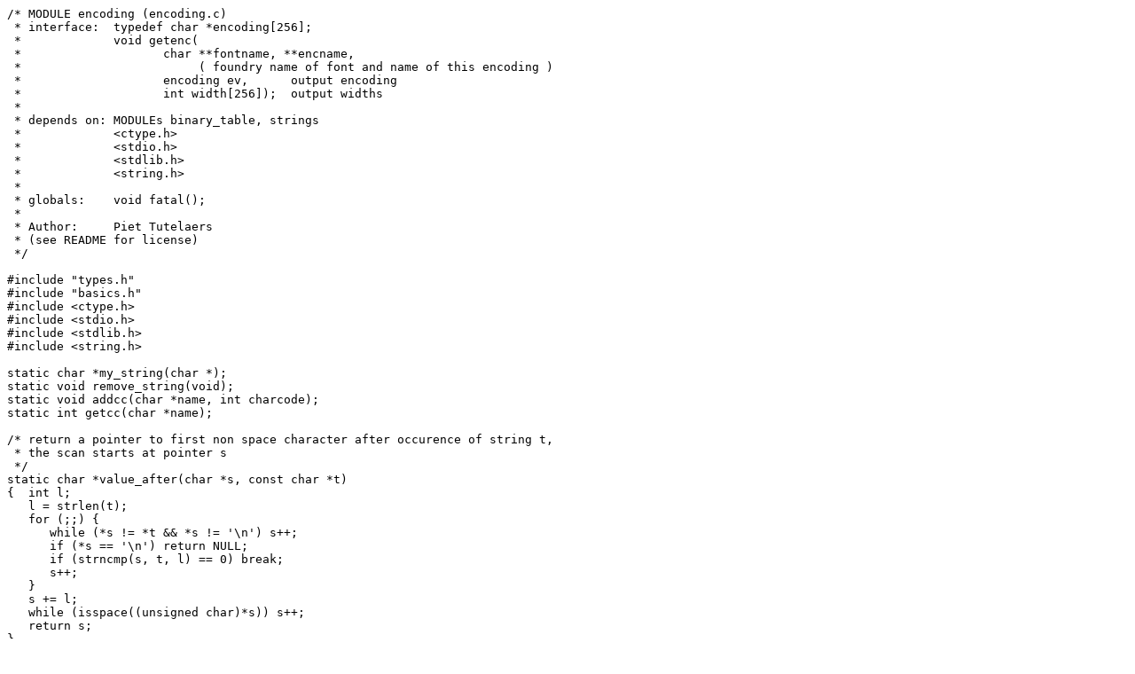

--- FILE ---
content_type: text/x-csrc
request_url: https://ftp.rrzn.uni-hannover.de/tex-archive/fonts/utilities/ps2pk/encoding.c
body_size: 10146
content:
/* MODULE encoding (encoding.c)
 * interface:  typedef char *encoding[256];
 *             void getenc(
 *		      char **fontname, **encname,  
 *                         ( foundry name of font and name of this encoding )
 *                    encoding ev,      output encoding
 *                    int width[256]);  output widths
 *
 * depends on: MODULEs binary_table, strings
 *             <ctype.h>
 *             <stdio.h>
 *             <stdlib.h>
 *             <string.h>
 *
 * globals:    void fatal();
 *
 * Author:     Piet Tutelaers
 * (see README for license)
 */

#include "types.h"
#include "basics.h"
#include <ctype.h>
#include <stdio.h>
#include <stdlib.h>
#include <string.h>

static char *my_string(char *);
static void remove_string(void);
static void addcc(char *name, int charcode);
static int getcc(char *name);

/* return a pointer to first non space character after occurence of string t,
 * the scan starts at pointer s 
 */
static char *value_after(char *s, const char *t)
{  int l;
   l = strlen(t);
   for (;;) {
      while (*s != *t && *s != '\n') s++;
      if (*s == '\n') return NULL;
      if (strncmp(s, t, l) == 0) break;
      s++;
   }
   s += l;
   while (isspace((unsigned char)*s)) s++;
   return s;
}

static int decimal(char *s)
{  int sign = 1, d = 0;

   while (isspace((unsigned char)*s)) s++;
   if (*s == '-') { sign = -1; s++; }
   while (isdigit((unsigned char)*s)) { d = d * 10 + (*s - '0'); s++; }
   return sign*d;
}

/* Nextsymbol() reads lines from enc until a '[', '/' or a ']' is 
 * encountered. In that case pline points to the character following
 * this symbol otherwise a fatal error is generated.
 */

FILE *enc;

#define LINEBUF 1024
char line[LINEBUF], *pline = NULL;

static char nextsymbol(void)
{
   for (;;) {
      if (pline == NULL) {
         if (fgets(line, LINEBUF-1, enc) == NULL)
            fatal("unexpected EOF while reading %s\n", encfile);
         pline = line;
      }
      if (*pline == '[' || *pline == ']' || *pline == '/') break;
      if (*pline == '%' || *pline == '\n' || *pline == '\0') 
      {  pline = NULL; 
         continue; 
      }
      pline++;
   }
   pline++; return *(pline-1);
}

static char *nextpsname(void)
{  int i = 0;
   char the_nextname[MAXSTRLEN], *name;

   for (;;) {
      if (pline == NULL) {
         if (fgets(line, LINEBUF-1, enc) == NULL)
            fatal("unexpected EOF while reading %s\n", encfile);
         pline = line;
      }
      if (*pline == '%' || *pline == '\n' || *pline == '\0') 
      {  pline = NULL; 
         continue; 
      }
      if (isspace((unsigned char)*pline)) {
         pline++;
	 continue;
      }
      if (!isalpha((unsigned char)*pline)) fatal("invalid name in %s\n", encfile);
      /* pt981009: added '_' Staszek Wawrykiewicz <staw@gust.org.pl> */
      while (isalnum((unsigned char)*pline) || *pline == '-' || *pline == '_') {
         if (i > MAXSTRLEN-2)
            fatal("name too long in %s (%s)\n", line, encfile);
         the_nextname[i++] = *pline++;
      }
      the_nextname[i] = '\0';
      name = malloc(i+1);
      if (name == NULL) fatal("Out of memory\n");
      strcpy(name, the_nextname);
      break;
   }
   /* pt981009: removed pline++ Staszek Wawrykiewicz <staw@gust.org.pl> */
   return name;
}

void getenc(char **fontname, char **encname, encoding ev, int width[256])
{  int i, len, SCMseen, Ccnt, wx, cc;
   FILE *afm;
   char *name, ns;
   
   for (i=0; i < 256; i++) { ev[i] = NULL; width[i] = -1000; }
   if (encfile) {
      enc = fopen(encfile, "r");
      if (enc == NULL) fatal("Can't open %s\n", encfile);
      if (nextsymbol() != '/') fatal("missing '/encoding' in %s\n", encfile);
      *encname = nextpsname();
      if (nextsymbol() != '[') fatal("missing '[' in %s\n", encfile);
      i = 0;
      while (i < 256 && (ns = nextsymbol()) == '/') {
         name = my_string(pline);
         if (strcmp(name, ".notdef") == 0) { 
            i++; remove_string();
            continue; 
         }
         addcc(name, i++);
      }
      if (i != 256) fatal("missing %d symbols in %s\n", 256-i, encfile);
      if (nextsymbol() != ']') fatal("missing ']' in %s\n", encfile);
      fclose(enc);
   }
   afm = fopen(afmfile, "r");
   if (afm == NULL) fatal("Can't open %s\n", afmfile);
   /*
    * Scan header of AFM file and take the FontName and EncodingScheme
    * (used for identification purposes in the PK postamble)
    * Stop after reading `StartCharMetrics'.
    */
   SCMseen = 0; Ccnt = 0;
   while (fgets(line, LINEBUF-1, afm)) {
      if (strncmp(line, "FontName", 8) == 0) { 
	 pline = value_after(line, "FontName"); 
	 len = strlen(pline);
	 if (*(pline+len-1) == '\n') {
	    *(pline+len-1) = '\0'; len--;
	 }
	 *fontname = malloc(len + 1);
	 if (*fontname == NULL) fatal("Out of memory\n");
         strcpy(*fontname, pline);
      }
      else if (encname == NULL && strncmp(line, "EncodingScheme", 8) == 0) { 
	 pline = value_after(line, "EncodingScheme"); 
	 len = strlen(pline);
	 if (*(pline+len-1) == '\n') {
	    *(pline+len-1) = '\0'; len--;
	 }
	 *encname = malloc(len + 1);
	 if (*encname == NULL) fatal("Out of memory\n");
	 strcpy(*encname, pline);
      }
      else if (strncmp(line, "StartCharMetrics", 16) == 0) {
         SCMseen = 1; break;
      }
   }
   if (SCMseen == 0) fatal("%s: no metrics info\n", afmfile);
   while (fgets(line, LINEBUF-1, afm)) {
      if (strncmp(line, "EndCharMetrics", 14) == 0) break;
      if (strncmp(line, "C ", 2) != 0) 
         fatal("%s: unexpected line\n", afmfile);

      /* Gracefully terminate when the AFM file is not valid.  Every line */
      /* in the AFM file should specify a "C"haracter, a "WX"idth, and    */
      /* a "N"ame. (ndw)
      */
      pline = value_after(line, "C"); 
      if (pline == NULL)
         fatal("\nBad char metric in %s (no char):\n\t %s\n", afmfile, line);
      cc = decimal(pline);
      pline = value_after(pline, "WX"); 
      if (pline == NULL)
         fatal("\nBad char metric in %s (no width):\n\t %s\n", afmfile, line);
      wx = decimal(pline);
      pline = value_after(pline, "N"); 
      if (pline == NULL)
         fatal("\nBad char metric in %s (no name):\n\t %s\n", afmfile, line);
      name = my_string(pline);
      
      if (encfile) {
         if ((i = getcc(name)) == -1) {
            remove_string();
            continue;
	 }
         do { /* allow more occurences per name */
            ev[i] = name; width[i] = wx;
            i = getcc(name);
         }
         while (i >= 0);
      }
      else if (cc >= 0 && cc <= 255) { /* ndw: 10/13/92 */
	 ev[cc] = name; width[cc] = wx;
      }
      else if (cc > 255)
	 msg("Char code %d ignored (out of range).\n", cc);
      Ccnt++;
   }
   if (Ccnt == 0) fatal("%s: no characters selected\n", afmfile);   
}

/* END MODULE encoding */

/* MODULE binary_table
 * depends on: MODULE string
 *             <stdlib.h>
 *             <string.h>
 */

/*
 * TUG has accepted an extended font layout (EC.enc) where the hyphen 
 * occupies two positions ('055 and '177) to handle exeptional hyphenation
 * situations (see TUGboat#11 1990 (no. 4) pp. 514).
 * To handle this special case we allow two charcodes per symbol.
 */
  
/*
 * Two functions for a binary search table. One to add a name and one 
 * to lookup a name. This table is used to store all encoding names and 
 * its corresponding charcode.
 */

struct Node
{ char *name;                    /* pointer to a PostScript string */
  short cc[2];                   /* its charcode's (maximum of two) */
  short left, right;
} node[256];

static int freenode = 0;
static short root = -1;

static void addcc(char *name, int charcode)
{
   short p = 0, q;
   int r = 0;

   q = root;
   while (q != -1) {
      p = q; r = strcmp(name, node[p].name);
      if (r == 0) {
      	 if (node[p].cc[1] == -1) {
      	    node[p].cc[1] = charcode;
      	    return;
      	 }
      	 else 
      	    fatal("%s: more than two codes for %s (%d,%d,%d)\n", 
      	       encfile, name, node[p].cc[0], node[p].cc[1], charcode);
      }
      else if (r < 0) q=node[p].left;
      else q=node[p].right;
   }
   if (freenode == 256) 
      fatal("%s: too many PostScript names\n", encfile);
      /* not found hence insert */
   node[freenode].name = name;
   node[freenode].cc[0] = charcode;
   node[freenode].cc[1] = -1;
   node[freenode].left = node[freenode].right = -1;
   if (root == -1)
      root = freenode;
   else {
      if (r < 0) node[p].left=freenode;
      else node[p].right=freenode;
   }
   freenode++;
}

static int getcc(char *name)
{  short r, p, q, cc;

   q = root;
   while (q != -1) {
      p = q; r = strcmp(name, node[p].name);
      if (r == 0) {
      	 cc = node[p].cc[0];
      	 node[p].cc[0] = node[p].cc[1];
      	 node[p].cc[1] = -1;
      	 return cc; 
      }
      else if (r < 0) q = node[p].left;
      else q = node[p].right;
   }
   return -1;
}

/* END MODULE binary_table */

/* MODULE string: 
 * depends on: <ctype.h>
 *             <string.h>
 */

/* String() reads a string starting at a given character pointer. 
 * After removing leading whitespace the resulting string (with possible
 * `.' and '_' characters) is stored in a stringpool after which a pointer 
 * to it is returned.
 */

#define POOLSIZE 10000
static char stringpool[POOLSIZE];
static int poolsize,      /* occupied space annex free index */
           lastpoolsize;  /* previous poolsize */

static char *my_string(char *s)
{  int length; char *str;

   while (isspace((unsigned char)*s)) s++;
   str = s; length = 0;
   while (isalnum((unsigned char)*s) || *s == '.' || *s == '_') { length++; s++; }
   if (length == 0) return NULL;
   else {
      if (length + 1 > POOLSIZE - poolsize)
         fatal("Out of memory %s\n", s);
      strncpy(stringpool+poolsize, str, length);
      str = stringpool + poolsize;
      s = stringpool + poolsize + length;
      *s = '\0';
      lastpoolsize = poolsize;
      poolsize += length+1;
      return str; 
   }
}

/* remove last string from stringpool */
static void remove_string(void)
{
   poolsize = lastpoolsize;
}

/* END MODULE string */

